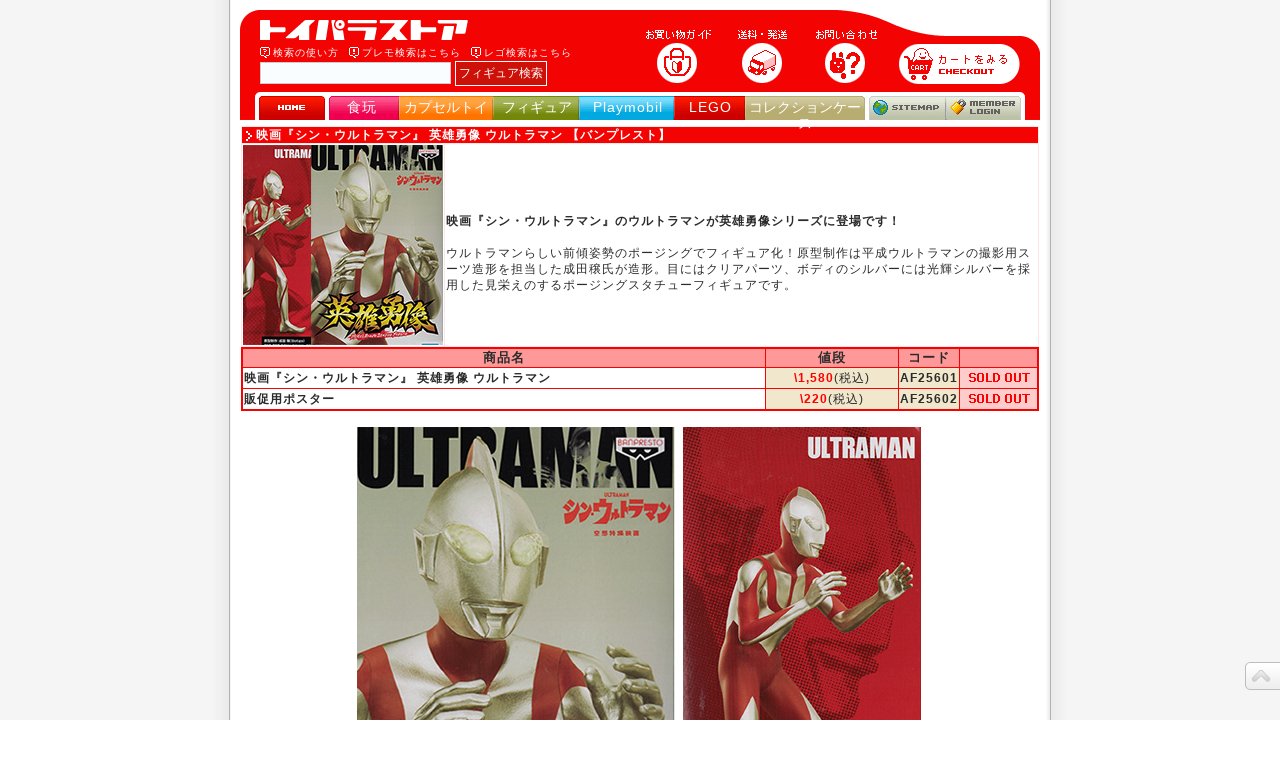

--- FILE ---
content_type: text/html; charset=Shift_JIS
request_url: https://toypara.com/catalog.cgi?products/figure/ultraman/eiyuu7.html
body_size: 9415
content:
<!DOCTYPE html PUBLIC "-//W3C//DTD XHTML 1.0 Transitional//EN" "https://www.w3.org/TR/xhtml1/DTD/xhtml1-transitional.dtd">
<html xmlns="https://www.w3.org/1999/xhtml" xml:lang="ja" lang="ja">
<head>
<title>映画『シン・ウルトラマン』 英雄勇像 ウルトラマン　【バンプレスト】</title>
<meta http-equiv="Content-Type" content="text/html; charset=euc-jp" />
<style type="text/css">
<!--
.style2 {
	font-size: 12px;
	font-weight: bold;
}
-->
</style>
</head>
<head>
<meta name="author" content="トイパラストア｜食玩、フィギュア、プレイモービル、LEGO、コレクションケース、STAR WARSのおもちゃ通販ショップ！" />
<meta name="Description" content="食玩、フィギュア、プレイモービル、LEGO、コレクションケース、STAR WARSのおもちゃ通販ならトイパラストア！杉並区阿佐ヶ谷にショップもあります。" />
<meta name="Keywords" content="食玩,フィギュア,ガシャポン,レゴ,LEGO,プレイモービル,playmobil,スターウォーズ,starwars,おもちゃ,通販,ドラゴンボール,ガンダム" />
<meta http-equiv="Content-Script-Type" content="text/javascript" />
<meta http-equiv="Content-Style-Type" content="text/css" />
<meta name="robots" content="index, follow" />
<style type="text/css" media="all">
<!--
@import url( https://toypara.com/css/import2.css );
.style3 {
	color: #FFFFFF;
	font-weight: bold;
}
-->
</style>
<script src="https://toypara.com/js/smooth.pack.js" type="text/javascript"></script>
<link rel="shortcut icon" type="image/x-icon" href="https://toypara.com/img/common/favicon.ico" />
</head>
<body>
<a name="top" id="top"></a>
<div id="wrapper">
  <div id="container">
    <div id="container1"> 
      <div id="header">
<div id="headerbox">
<div id="headerbox1">
<h1 id="title"><a title="トイパラストア｜食玩、フィギュア、プレイモービル、LEGO、コレクションケース、STAR WARSのおもちゃ通販ショップ！" href="https://toypara.com/">トイパラストア｜食玩、フィギュア、プレイモービル、LEGO、コレクションケース、STAR WARSのおもちゃ通販ショップ！</a></h1>
<hr />
<div id="searchnavi"><img src="https://toypara.com/img/common/question.gif" alt="フィギュア検索の使い方" /><a href="https://toypara.com/guide_2.html#a">検索の使い方</a><img src="https://toypara.com/img/common/ex.gif" alt="プレモ検索はこちら" /><a href="https://www.efe.co.jp/system/list.cgi?shop_id=TOY&c=%83%76%83%8c%83%43%83%82%81%5b%83%72%83%8b&o=lu:desc&i=recommend&t=pm_home">プレモ検索はこちら</a><img src="https://toypara.com/img/common/ex.gif" alt="レゴ検索はこちら" /><a href="https://www.efe.co.jp/system/list.cgi?shop_id=TOY&c=LEGO&o=lu:desc&i=recommend&t=lego_home">レゴ検索はこちら</a></div>
<div id="search">
<form action="https://toypara.com/msearch/msearch.cgi" accept-charset="euc-jp">
<input type="hidden" name="index" value="" />
<input type="hidden" name="config" value="" />
<input type="text" name="query" class="searchtext1" size="25" maxlength="50"/>
<input type="submit" class="searchbutton1" value="フィギュア検索" />
<input type="hidden" name="set" value="1" />
<input type="hidden" name="num" value="10" />
<input type="hidden" name="hint" value="漢字コード判定用文字列" />
</form>
</div>
</div>
<div id="headerbox2">
<ul id="navi">
<li id="guide"><a title="お買い物ガイド" href="https://toypara.com/guide.html"><span>お買い物ガイド</span></a></li>
<li id="fee"><a title="送料・手数料" href="https://toypara.com/guide.html#d"><span>送料・手数料</span></a></li>
<li id="faq"><a title="お問い合わせ" href="https://toypara.com/faq.html"><span>お問い合わせ</span></a></li>
<li id="cart"><a title="カートをみる（精算する）" href="https://www.efe.co.jp/system/basket.cgi?shop_id=TOY"><span>◎カートをみる（精算する）</span></a></li>
</ul>
</div>
</div>
<hr />
<div id="category">
<ul id="tab">
<li id="home"><a title="トイパラホーム" href="https://toypara.com/index.html"><span>HOME</span></a></li>
<li id="extra"><a title="食玩" href="https://toypara.com/category_omake.html">食玩</a></li>
<li id="cupsule"><a title="カプセルトイ・ガシャポン" href="https://toypara.com/category_cupsule.html">カプセルトイ</a></li>
<li id="figure"><a title="フィギュア" href="https://toypara.com/category_figure.html">フィギュア</a></li>
<li id="playmobil"><a title="プレイモービル" href="https://www.efe.co.jp/system/list.cgi?shop_id=TOY&c=%83%76%83%8c%83%43%83%82%81%5b%83%72%83%8b&o=lu:desc&i=recommend&t=pm_home">Playmobil</a></li>
<li id="LEGO"><a title="レゴ" href="https://www.efe.co.jp/system/list.cgi?shop_id=TOY&c=LEGO&o=lu:desc&i=recommend&t=lego_home">LEGO</a></li>
<li id="case"><a title="コレクションケース（ディスプレイ・ジオラマ用品）" href="https://toypara.com/products/etc/home.html">コレクションケース</a></li>
<li id="sitemap"><a title="サイトマップ" href="https://toypara.com/sitemap.html"><span>サイトマップ</span></a></li>
<li id="login"><a title="メンバーログイン（メンバー専用ページ）" href="https://www.efe.co.jp/system/member.cgi?shop_id=TOY" target="blank"><span>メンバーログイン</span></a></li>
</ul>
</div>
</div>
<hr /><!--ヘッダー--><!--ヘッダー--> 
    </div>
    <div id="container2"> 
      <!--=====================================================================
			↑ヘッダ書き換えここまで↑
========================================================================-->
      
      <table width="800" border="0" cellspacing="0">
        <tr>
          <td align="center"><table width="800" border="0" cellspacing="1" cellpadding="3" bgcolor="#FFE6E6">
              <tr>
                <th colspan="2" align="left" bgcolor="#F40303"><p><b><font color="#FFFFFF"><img src="https://toypara.com/products/figure/ultraman/../../../image/arrow5.gif" width="14" height="14" align="absmiddle" hspace="3" />映画『シン・ウルトラマン』 英雄勇像 ウルトラマン  【バンプレスト】</font></b></p>
                </th>
              </tr>
              <tr>
                <td width="110" bgcolor="#FFFFFF"><p><img src="https://toypara.com/products/figure/ultraman/image/eiyuu/shins.jpg" width="200" height="200" /></p></td>
                <td align="left" bgcolor="#FFFFFF"><p><strong><br />
                  映画『シン・ウルトラマン』のウルトラマンが英雄勇像シリーズに登場です！</strong><br />
                  <br />
                  ウルトラマンらしい前傾姿勢のポージングでフィギュア化！原型制作は平成ウルトラマンの撮影用スーツ造形を担当した成田穣氏が造形。目にはクリアパーツ、ボディのシルバーには光輝シルバーを採用した見栄えのするポージングスタチューフィギュアです。<br />
                </p></td>
              </tr>
            </table>
            <table border="0" cellspacing="0" cellpadding="0" bgcolor="#F40303" align="center">
              <tr>
                <td><table border="0" cellspacing="1" cellpadding="2" align="right" width="100%">
                    <tr bgcolor="#FF9999">
                      <td align="center"><b><font size="2">商品名</font></b></td>
                      <td align="center"><b><font size="2">値段</font></b></td>
                      <td width="54" align="center"><b><font size="2">コード</font></b></td>
                      <td width="75">　</td>
                    </tr>
                    <tr>
                      <td bgcolor="#FFFFFF" nowrap="nowrap"><b>映画『シン・ウルトラマン』 英雄勇像 ウルトラマン</b></td>
                      <td align="center" nowrap="nowrap" bgcolor="#F0E7CC"><b><font color="red">\1,580</font></b>(税込)</td>
                      <td align="center" nowrap="nowrap" bgcolor="#F0E7CC"><b>AF25601</b></td>
                      <td bgcolor="#FFCCCC" align="center"><img src="https://toypara.com/image/s.gif" width=69 height=18"></td>
                    </tr>
                    <tr>
                      <td bgcolor="#FFFFFF" nowrap="nowrap"><strong>販促用ポスター</strong></td>
                      <td align="center" nowrap="nowrap" bgcolor="#F0E7CC"><b><font color="red">\220</font></b>(税込)</td>
                      <td align="center" nowrap="nowrap" bgcolor="#F0E7CC"><b>AF25602</b></td>
                      <td bgcolor="#FFCCCC" align="center"><img src="https://toypara.com/image/s.gif" width=69 height=18"></td>
                    </tr>
                  </table></td>
              </tr>
            </table>
            <br />
            <img src="https://toypara.com/products/figure/ultraman/image/eiyuu/shin.jpg" width="567" height="522" /></td>
        </tr>
      </table>
      
      <!--=====================================================================
			↓フッタ書き換えここから↓
========================================================================--> 
    </div>
    
<div id="container3">
<a href="#top" class="gototop" title="ページトップへ戻る">topへ</a>
<div id="footer">
<a href="https://toypara.com/agreement.html">ご利用規約</a>
<a href="https://toypara.com/privacy.html">プライバシーポリシー</a>
<a href="https://toypara.com/company.html#b">通信販売法に基づく表示</a>
<a href="https://toypara.com/company.html">会社概要</a>
<a href="https://toypara.com/store.html">実店舗情報</a>
<a href="https://toypara.com/faq.html">お問い合わせ</a>
</div>
</div>
<address>
Copyright &#169; 2002-2025 有限会社エフェ
</address>
<script src="https://www.google-analytics.com/urchin.js" type="text/javascript">
</script>
<script type="text/javascript">
_uacct = "UA-1306201-2";
urchinTracker();
</script><!--フッタ--><!--フッタ--></div>
</div>
</div>
</body>
</html>

--- FILE ---
content_type: text/css
request_url: https://toypara.com/css/import2.css
body_size: 74
content:
@import "basic.css";
@import "header_footer.css";
@import "product_a.css";

--- FILE ---
content_type: text/css
request_url: https://toypara.com/css/basic.css
body_size: 7740
content:
/*

Author: Tomoko Arai

Created: 2007/10/10	

Virsion: 1.0

*/



/*

基本構造

*/



* {

	margin:0;

	padding:0;

}

body {

	font-family:"ＭＳ Ｐゴシック", Osaka, "ヒラギノ角ゴ Pro W3", HiraKakuPro-W3, Osaka, verdana, arial, sans-serif;

	font-size: 75%;

	line-height: 1.4em;

	color: #333333;

	letter-spacing: 1px;

	border: 0px;

	background: url(../img/common/canvas_base.gif);

}

#wrapper {

	width: 860px;

	margin-top: 0px;

	margin-left: auto;

	margin-right: auto;

	background: url(../img/common/flame.gif) repeat-y;

	padding-top: 10px;

	position:relative

}

#container {

	width: 800px;

	margin-left: auto;

	margin-right: auto;

}

#container1 {

	width: 800px;

	height: 115px;

}

#container2 {

	width: 800px;

}

#closeup {

	margin-bottom:10px;

}

#container2_left {

	float: left;

	width: 165px;

	clear:both;

}

#container2_right {

	float: right;

	width: 626px;

}

#container3 {

	clear:both;

	width: 800px;

}

.left {

	float:left;

	width:50%;

}

.right {

	float:right;

	width:50%;

}

/*

基本文字・装飾設定

*/



div {

	border: 0px;

	margin: 0px;

	padding: 0px;

	word-break: break-all; /*---文字改行---*/

}

p, span, h1, h2, h3, h4, h5, form, input, img, tr, td, blockquote { /*---margin、paddingリセット---*/

	border: 0px;

	margin: 0px;

	padding: 0px;

}

input, textarea, select {

	border: 1px solid #CCCCCC;

	background-color:#EDEDED;

	padding: 3px;

}

.input_button_normal {

	border:1px solid #CCCCCC;

	background-color:#EDEDED;

}

li, ol, ul {

	border: 0px;

	margin: 0px;

	padding: 0px;

	list-style-type:none;

}

hr {

	display: none;

}

a {

	text-decoration: none;

	color: #752100;

}

a:hover {

	color: #752100;

	text-decoration: underline;

}

table {

	border: 0px;





}

/*

リスト装飾設定

*/

.list_normal {

	width:95%;

	margin-left: auto;

	margin-right: auto;

}

.list_normal li {

	list-style-type:none;

	border-bottom:1px solid #CCCCCC;

	padding:5px;

}

.list_number {

	width:95%;

	margin-left: auto;

	margin-right: auto;

}

.list_number li {

	border-bottom:1px solid #CCCCCC;

	padding:5px;

	margin-left:2em;

	list-style-type: decimal;

}

.list_normal img {	/*--個別アイコン用--*/

	padding-right:5px;

}

/*

文字装飾設定

*/

.text_basic {		/*--基本文字--*/

	font-size: 75%;

	line-height: 1.4em;

	color: #333333;

	letter-spacing: 1px;

	font-weight:normal;

}

.underline {		/*--アンダーライン--*/

	border-bottom:1px solid #CCCCCC;

	padding:5px;

}

.textbox {		/*--p用余白--*/

	padding:5px;

}

.textbox_gray {		/*--囲みグレー--*/

	margin:5px;

	padding:5px;

	border:1px solid #CCCCCC;

	background-color:#fafdff;

}

.caution {		/*--注意事項--*/

	color:#FF3300;

	background: url(../img/common/caution.gif) no-repeat;

	background-position:0px 2px;

	padding-left:20px;

	margin-right:1.5em;

}

.data {			/*--日付--*/

	color:#0073a8;

	font-size:80%;

	background: url(../img/common/data.gif) no-repeat;

	background-position:4px;

	text-indent:2em;

}

.empha_big {		/*--大太字--*/

	font-size:150%;

	font-weight:bold;

	padding:5px;

	line-height: 1.2em;

}

.empha_middle {		/*--中太字--*/

	font-size:125%;

	font-weight:bold;

	padding:5px;

	line-height: 1.2em;

}

.print_link a {		/*---プリントページリンク用---*/

	background: url(../img/common/print.gif) no-repeat;

	background-position:2px;

	padding-left:25px;

	margin-right:1.2em;

}

/*

文字色指定

*/

.company_color {	/*---カンパニーカラー---*/

	color:#0073a8;

}

.red {

	color:red;

}

.blue {

	color:blue;

}

/*

文字位置指定

*/

.indent {	/*---インデント---*/

	margin-left:1em;

}

.paragraph {	/*---パラグラフ---*/

	margin-top:7px;

}

.center {	/*---中央揃え--*/

	text-align:center;

	margin-left: auto;

	margin-right: auto;

}

/*

ガイドページ用指定

*/

.green_guide {			/*---ガイドカラー---*/

	color:#618e34;

}

.table_guide {			/*---ガイド用テーブル---*/

	width:95%;

	margin-top:5px;

	margin-bottom:5px;

	margin-left: auto;

	margin-right: auto;

}

.td_guide1 {			/*---ガイドtd1---*/

	width:25%;

	padding:5px;

	border-right:1px dashed #65ab31;

	border-left:1px solid #65ab31;

	border-top:1px solid #65ab31;

	border-bottom:1px solid #65ab31;

	color:  #618e34;

}

.td_guide2 {			/*---ガイドtd2---*/

	padding:5px;

	border:1px solid #65ab31;

}

.td_guide3 {			/*---ガイドtd3---*/

	padding:5px;

	border:1px solid #65ab31;

	text-align:center;

}

.regist {			/*---コミットボタン---*/

	border: 1px solid #578a3d;

	background-color:#65ab31;

	margin-left:0.5em;

	color:#FFFFFF;

}

.regist_cancell {		/*---キャンセルボタン---*/

	border: 1px solid #9fa09e;

	background-color:#abb1b5;

	margin-left:0.5em;

	color:#FFFFFF;

}

.ques {			/*---Qフィールド---*/

	border-left:5px solid #65ab31;

	padding:5px;

	color: #333333;

	font-size:120%;

}

.answer {		/*---Aフィールド---*/

	padding:8px;

	background-color:#efffe0;

	margin:5px;

}

.answer_bold {		/*---Aフィールド太字---*/

	color:#752100;

	font-weight:bold;

}

.entry {		/*---ページタイトル---*/

	font-size:160%;

	border-bottom:2px solid #618e34;

	color: #618e34;

	padding:8px;

}

.entry_middle {		/*---段落タイトル---*/

	display:block;

	height:32px;

	padding-top:8px;

	font-size:125%;

	color: #FFFFFF;

	margin-top:10px;

	margin-left: auto;

	margin-right: auto;

	background: url(../img/common/entry_m_green.gif) no-repeat;

	text-indent:2.2em;

	font-weight:bold;

}

.entry_bar_green {		/*---見出しアンダーライン---*/

	font-size:125%;

	color: #333333;

	background: url(../img/common/entry_bar_green.gif) no-repeat;

	background-position:0px 30px;

	padding-top:10px;

	padding-bottom:10px;

	font-weight:bold;

	text-indent:0.5em;

}

.entry_small {			/*---注釈---*/

	color: #618e34;

	background: url(../img/common/entry_s_green.gif) no-repeat;

	background-position:0px 2px;

	padding-left:1.3em;

}

.entry_link a {			/*---リンク---*/

	color: #618e34;

	background: url(../img/common/entry_s_green.gif) no-repeat;

	padding-left:1.3em;

	margin-right:2em;

}

.payment1 {			/*---カード決済---*/

	border-left:5px solid #1e90ff;

	border-bottom:1px dashed #1e90ff;

	padding:5px;

	font-size:120%;

}

.payment2 {			/*---代引き---*/

	border-left:5px solid #32cd32;

	border-bottom:1px dashed #32cd32;

	padding:5px;

	font-size:120%;

}

.payment3 {			/*---コンビニ---*/

	border-left:5px solid #ffd700;

	border-bottom:1px dashed #ffd700;

	padding:5px;

	font-size:120%;

}

.payment4 {			/*---銀行振り込み---*/

	border-left:5px solid #da70d6;

	border-bottom:1px dashed #da70d6;

	padding:5px;

	font-size:120%;

}

.payment5 {			/*---店頭受け取り---*/

	border-left:5px solid #e8383d;

	border-bottom:1px dashed #e8383d;

	padding:5px;

	font-size:120%;

}

/*

カテゴリページ用CSS

*/

.midashi_small {

	padding:2px;

	font-weight: bold;

	color: #FFFFFF;

}

.comment {

	padding:2px;

}

.entry_omake {			/*---食玩ページ用---*/

	font-size:160%;

	border-bottom:2px solid #F31962;

	color: #F31962;

	padding:8px;

}

.entry_cupsule {		/*---ガチャページ用---*/

	font-size:160%;

	border-bottom:2px solid #FF7907;

	color: #FF7907;

	padding:8px;

}

.entry_figure {			/*---フィギュアページ用---*/

	font-size:160%;

	border-bottom:2px solid #73880A;

	color: #73880A;

	padding:8px;

}

.entry_playmobil {		/*---プレモページ用---*/

	font-size:160%;

	border-bottom:2px solid #01A9E0;

	color: #01A9E0;

	padding:8px;

}

.entry_lego {			/*---レゴページ用---*/

	font-size:160%;

	border-bottom:2px solid #D30300;

	color: #D30300;

	padding:8px;

}

.entry_case {			/*---コレクションページ用---*/

	font-size:160%;

	border-bottom:2px solid #B7AD70;

	color: #B7AD70;

	padding:8px;

}

.entry_preorder {			/*---予約ページ用---*/

	font-size:160%;

	border-bottom:2px solid #73880A;

	color: #00afcc;

	padding:8px;

}

--- FILE ---
content_type: text/css
request_url: https://toypara.com/css/header_footer.css
body_size: 6023
content:
/*
Author: Tomoko Arai
Created: 2007/10/10	
Virsion: 1.0
*/

/*
ヘッダー
*/
#header	{
	width: 800px;
	height: 120px;
	background: url(../img/common/headerbase.gif) no-repeat;
	text-align: center;
	overflow: hidden;
	position:relative;
}

#headerbox {
	width: 800px;
}
#headerbox1 {
	float: left;
	padding-left: 20px;
	text-align: left;
}
#title a{
	display: block;
	text-indent: -9999px;
	margin-top: 10px;
	margin-bottom: 5px;
	width: 220px;
	height: 20px;
	background: url(../img/common/title.gif) no-repeat;
	font-size: 12px;
}
.searchtext1 {
	padding: 3px;
	border: 1px solid #CCCCCC;
	background-color:#fafdff;
	color: #666c67;
	font-size: 12px;
}
.searchbutton1 {
	background-color: #cd1008;
	border: 1px solid #ffffff;
	color: #ffffff;
	font-size: 12px;
}

#searchnavi img {
	vertical-align: middle;
	margin-right: 3px;
}
#searchnavi a{
	font-size: 10px;
	color: #FFFFFF;
	margin-right:1em;
}
#headerbox2 {
	float: right;
	margin-top:17px;
}
#navi li {
	float: left;
}
#navi li a:hover{
	text-decoration: none;
}
#guide a{
	margin-top: 2px;
	margin-right: 20px;
	display: block;
	width: 69px;
	height: 54px;
	color: #FFFFFF;
	font-size: 10px;
	background: url(../img/common/btnguide.gif) no-repeat;
}
#guide a:hover{
	display: block;
	width: 69px;
	height: 54px;
	color: #FFFFFF;
	font-size: 10px;
	background: url(../img/common/btnguide.gif) no-repeat;
	background-position: 0px -54px;
}
#fee a{
	margin-top: 2px;
	margin-right: 20px;
	display: block;
	width: 61px;
	height: 54px;
	color: #FFFFFF;
	font-size: 10px;
	background: url(../img/common/btnfee.gif) no-repeat;
}
#fee a:hover{
	display: block;
	width: 61px;
	height: 54px;
	color: #FFFFFF;
	font-size: 10px;
	background: url(../img/common/btnfee.gif) no-repeat;
	background-position: 0px -54px;
}
#faq a{
	margin-top: 2px;
	margin-right: 20px;
	display: block;
	width: 65px;
	height: 54px;
	color: #FFFFFF;
	font-size: 10px;
	background: url(../img/common/btnfaq.gif) no-repeat;
}
#faq a:hover {
	width: 65px;
	height: 54px;
	color: #FFFFFF;
	font-size: 10px;
	background: url(../img/common/btnfaq.gif) no-repeat;
	background-position: 0px -54px;
}
#cart a {
	display: block;
	margin-top: 17px;
	width: 121px;
	height: 40px;
	color: #FFFFFF;
	font-size: 10px;
	background: url(../img/common/btncart.gif) no-repeat;
	margin-right: 20px;
}
#cart a:hover {
	display: block;
	margin-top: 17px;
	width: 121px;
	height: 40px;
	color: #FFFFFF;
	font-size: 10px;
	background: url(../img/common/btncart.gif) no-repeat;
	margin-right: 20px;
	background-position: 0px -40px;
}
#category {
	clear:both;
	padding-left: 20px;
}
#tab li {
	float: left;
	margin-top: 10px;
}
#tab li a:hover{
	text-decoration: none;
}
/*
TAB mouse OUT
*/
#home a {
	float: left;
	background: url(../img/common/tabhome.gif) no-repeat;
	background-position: 18px 8px;
	width: 65px;
	height: 20px;
}
#extra a {
	float: left;
	padding-top: 3px;
	font-size: 14px;
	color: #FFFFFF;
	width: 74px;
}
#cupsule a {
	padding-top: 3px;
	font-size: 14px;
	letter-spacing: 0px;
	color: #FFFFFF;
	width: 94px;
	float: left;
}
#figure a {
	padding-top: 3px;
	font-size: 14px;
	letter-spacing: 0px;
	color: #FFFFFF;
	width: 87px;
	float: left;
}
#playmobil a {
	padding-top: 3px;
	font-size: 14px;
	color: #FFFFFF;
	width: 95px;
	float: left;
}
#LEGO a {
	padding-top: 3px;
	font-size: 14px;
	color: #FFFFFF;
	width: 70px;
	float: left;
}
#case a {
	padding-top: 3px;
	font-size: 14px;
	letter-spacing: 0px;
	color: #FFFFFF;
	width: 120px;
	float: left;
}
#sitemap a {
	width: 82px;
	height: 22px;
	float: left;
	background: url(../img/common/tabsitemap.gif) no-repeat;
	background-position: 8px 4px;
}
#login a {
	width: 75px;
	height: 22px;
	font-size: 8px;
	float: left;
	background: url(../img/common/tablogin.gif) no-repeat;
	background-position: 3px 3px;
}
/*
TAB mouse OVER
*/
#home a:hover {
	float: left;
	background: url(../img/common/tabhome.gif) no-repeat;
	background-position: 18px 9px;
	width: 65px;
	height: 20px;
}
#extra a:hover {
	float: left;
	padding-top: 4px;
	color: #FFFFFF;
	font-size: 14px;
	width: 74px;
}
#cupsule a:hover {
	padding-top: 4px;
	letter-spacing: 0px;
	color: #FFFFFF;
	font-size: 14px;
	width: 94px;
	float: left;
}
#figure a:hover {
	padding-top: 4px;
	letter-spacing: 0px;
	color: #FFFFFF;
	font-size: 14px;
	width: 87px;
	float: left;
}
#playmobil a:hover {
	padding-top: 4px;
	color: #FFFFFF;
	font-size: 14px;
	width: 95px;
	float: left;
}
#LEGO a:hover {
	padding-top: 4px;
	color: #FFFFFF;
	font-size: 14px;
	width: 70px;
	float: left;
}
#case a:hover {
	padding-top: 4px;
	letter-spacing: 0px;
	color: #FFFFFF;
	font-size: 14px;
	width: 120px;
	float: left;
}
#sitemap a:hover {
	width: 82px;
	height: 22px;
	float: left;
	background: url(../img/common/tabsitemap.gif) no-repeat;
	background-position: 8px 5px;
}
#login a:hover {
	width: 75px;
	height: 22px;
	font-size: 8px;
	float: left;
	background: url(../img/common/tablogin.gif) no-repeat;
	background-position: 3px 4px;
}
#header span{
	visibility: hidden;
}
/*
フッタ
*/
#footer {
	background: url(../img/common/footer.gif) no-repeat;
	width: 800px;
	height:31px;
	text-align:center;
}

#footer a{
	color: #FFFFFF;
	margin:6px;
	line-height: 240%;
}
address{
	clear:both;
	margin-left: auto;
	margin-right: auto;
	font-style: normal;
	text-align: center;
}
address a{
	color: #d6c6af;
}
address a:hover{
	color: #d6c6af;
}
ul#add_bookmarks_block {
	position:absolute;
	top:11px;
	left:720px;
	}

/*
トップページへ戻る
*/
.gototop{
	background:url(../img/common/back_top.gif) no-repeat 0 0;
	width:35px;
	height:28px;
	display:block;
	position:fixed;
	z-index:9999;
	text-indent:-9999px;
	overflow:hidden;
	outline:none;
	right:0px;
	bottom:30px;
}


--- FILE ---
content_type: text/css
request_url: https://toypara.com/css/product_a.css
body_size: 1941
content:
/*
Author: Tomoko Arai
Created: 2007/10/10	
Virsion: 1.0
*/

#container2 table {
	width:100%;
	border: 0px;
	margin: 0px;
	border-collapse:separate;
	color:#2b2b2b;
}
#container2 td{
 	padding: 1px;
}
/*product_a
各商品ページ
*/
.box_dotted{
	border:1px dotted #CCCCCC;
}
#table_products {
	width:20%;
}
#table_products td {
	padding:5px;
}
.product_img{
	text-align:center;
	border-bottom:1px solid #CCCCCC
}
.product_img img {
	margin-top:5px;
	margin-bottom:5px;
}
.product_price{
	text-align:right;
	color:#CC0000;
	font-weight:bold;
	border-bottom:1px solid #CCCCCC
}
.product_price_sets{
	text-align:right;
	color:#CC0000;
	font-weight:bold;
}
.product_cart_btn{
		text-align:center;
}
.product_discription{
	width:95%;
	margin-left:auto;
	margin-right:auto;
}
.product_package {
	float:left;
	margin-top:10px;
	text-align:center;
	width:20%;
}
.product_discription_text {
	float:right;
	padding:5px;
	width:75%;
}

/*
食玩ページ
*/
.product_name_omake {
	font-weight:bold;
	border-bottom:2px solid #f31962;
	background-color:#EDEDED;
}
.product_name_omake_sets {
	font-weight:bold;
	border-bottom:1px solid #f31962;
	background-color:#EDEDED;
}

.product_entry_omake {
	font-size:160%;
	border-bottom:2px solid  #f31962;
	padding:8px 8px 8px 38px;
	background: url(../img/common/allow_omake_l.gif) no-repeat;
	background-position:2px;
}
.product_entry2_omake {
	font-size:125%;
	padding:5px 5px 5px 26px;
	background: url(../img/common/allow_omake_m.gif) no-repeat;
	background-position:2px;
	color: #f31962;
	font-weight:bold;
}
/*
その他
*/
.product_entry_other {
	font-size:160%;
	border-bottom:2px solid  #555;
	padding:8px;
	background-position:2px;
}
.product_entry2_other {
	font-size:125%;
	padding:2px 0px 5px 26px;
	background: url(../img/common/allow_omake_m.gif) no-repeat;
	color: #f31962;
	font-weight:bold;
}